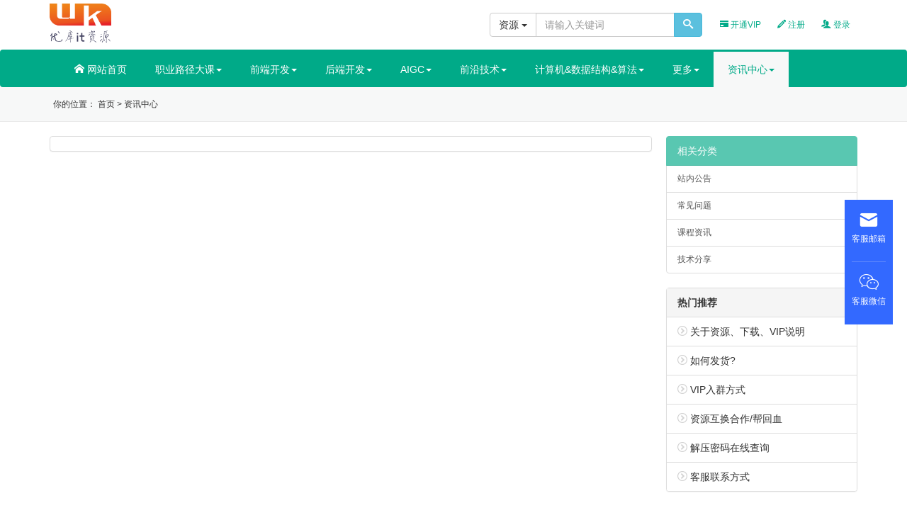

--- FILE ---
content_type: text/html; charset=UTF-8
request_url: https://www.ukoou.com/article_category/5
body_size: 4510
content:
<!DOCTYPE html>
<html>
<head>
    <meta charset="UTF-8">
    <meta http-equiv="X-UA-Compatible" content="IE=edge,chrome=1">
    <meta name="renderer" content="webkit">
    <meta name="viewport" content="width=device-width, initial-scale=1">
    <title>技术分享 - 优库IT资源网</title>
    <meta name="keywords" content="优库,优库网,优库IT教程,优库IT视频,优库IT源码,优库IT资源,优秀资源库"/>
    <meta name="description" content="优库资源网是提供IT技能学习视频和IT资源的平台。优库提供了丰富的php开发、web前端开发、移动端开发、android开发以及html5等教程资源。"/>
    <meta name="csrf-token" content="FtLuk6GPcEaZtn38kBwaHyx4D0j9098Y2HjTOQLe">
    <link rel="shortcut icon" href="https://cdn.ukoou.com/storage/uploads/202004/9ab194af260593e10bbd9e2484ef46b4.ico" type="image/x-icon">

    <script>
        window.Language = 'zh-CN';
        // topupOrderUrl = "https://www.ukoou.com/topup_order/create", accountApiUrl = "https://www.ukoou.com/account/me", userApiUrl = "https://www.ukoou.com/fapi/user/me";
        var webdir = '/' , weburl = 'https://www.ukoou.com', webdomain = 'https://www.ukoou.com', memurl = '/user',
          topupOrderUrl = "/topup_order/create", accountApiUrl = "/account/me", userApiUrl = "/fapi/user/me";
        var currentUser = {'username': '', 'email': '', 'group_id': 0}
              </script>
    <link href="/css/bootstrap.min.css" rel="stylesheet">
    <link rel="stylesheet" href="/static/default/css/me.css?v1.3" />
    <link rel="stylesheet" href="/static/icomoon/style.css" />
    <script src="/js/jquery.min.js"></script>
    <!--[if lt IE 9]>
    <script src="/static/default/js/html5.js"></script>
    <script src="/static/default/js/respond.min.js"></script>
    <![endif]-->

    </head>
<body class="">

    <div id="header" class="">
<div class="container bg-white">
    <div class="row">
        <div class="col-sm-4 hidden-xs" style="margin: 5px 0;">
            <a class="nopadding" href="/">
                <img src="/static/default/img/logo.png" height="58" alt="优库IT资源"/>
            </a>
        </div>

        <div class="col-xs-12 col-sm-8 text-right" id="memnav">
            <div class="navbar-right" style="height: 34px; line-height: 34px; margin: 8px 0;">

                                    <a href="https://www.ukoou.com/vip" class="vip" rel="nofollow noopener noreferrer"><span class="glyphicon glyphicon-credit-card"></span> 开通VIP</a>
                
                                    <a href="https://www.ukoou.com/register" rel="nofollow"><span class="icon-pencil"></span> 注册</a>
                    <a href="/login" rel="nofollow"><span class="icon-users"></span> 登录</a>
                            </div>
            <form role="search" class="navbar-form navbar-right search hidden-xs" method="GET" action="/search" id="search_form">
                <div class="input-group" id="search_input">
                    <div class="input-group-btn" id="search_input_select">
                        <button type="button" class="btn btn-default dropdown-toggle" data-toggle="dropdown" aria-haspopup="true" aria-expanded="false"><span id="select_cid">资源</span> <span class="caret"></span></button>
                        <ul class="dropdown-menu" id="search_cids">
                            <li><a href="#" mid="1" class="active">资源</a></li>
                            <li><a href="#" mid="2" class="">文章</a></li>
                            <li>
                            </li>
                        </ul>
                    </div>
                    <input class="form-control" id="search_keyword" type="text" name="q" value="" autocomplete="off" placeholder="请输入关键词" />
                    <input type="hidden" name="type" value="1" id="search_mid" />
                    <span class="input-group-btn"><button class="btn btn-info" type="submit" id="search_submit"><i class="icon-search"></i></button></span>
                </div>
            </form>

        </div>

    </div>
</div>

<nav class="navbar mr0 mb0 bg-header" id="navbar">
    <div class="container">
        <div class="navbar-header visible-xs">
            <button type="button" class="navbar-toggle collapsed" data-toggle="collapse" data-target="#topnav" aria-expanded="false"><span class="sr-only">Toggle navigation</span> <span class="icon-circle-down"></span></button>
            <form role="search" class="navbar-right search" method="GET" action="/search" id="search_form"  style="float: right; width: 60%; padding:8px 8px;">
                <div class="input-group" id="search_input">
                    <input class="form-control" id="search_keyword" type="text" name="q" value="" autocomplete="off" placeholder="请输入关键词" />
                    <input type="hidden" name="type" value="1" id="search_mid" />
                    <span class="input-group-btn"><button class="btn btn-info" type="submit" id="search_submit"><i class="icon-search"></i></button></span>
                </div>
            </form>

            <a class="navbar-brand nopadding" href="/"><img src="/static/default/img/logo.png" height="54" alt="优库IT资源"/></a>
        </div>
        <div class="collapse navbar-collapse" id="topnav">
            <ul class="nav navbar-nav" id="navbar-nav">
                <li class=""><a href="/"><span class="icon-home"></span> 网站首页</a></li>
                                                <li class="dropdown  ">
                    <a data-target="#" href="https://www.ukoou.com/category/121/zhi-ye-lu-jing-da-ke" class="dropdown-toggle" data-toggle="dropdown" role="button" aria-haspopup="true" aria-expanded="false">职业路径大课<span class="caret"></span></a>
                                        <ul class="dropdown-menu">
                                                <li><a href="https://www.ukoou.com/category/117/jiu-ye-ban" target="_self">就业班</a><li>
                                                <li><a href="https://www.ukoou.com/category/122/zhi-ye-jin-jie" target="_self">职业进阶</a><li>
                                            </ul>
                                    </li>
                                <li class="dropdown  ">
                    <a data-target="#" href="https://www.ukoou.com/category/44/qian-duan-kai-fa" class="dropdown-toggle" data-toggle="dropdown" role="button" aria-haspopup="true" aria-expanded="false">前端开发<span class="caret"></span></a>
                                        <ul class="dropdown-menu">
                                                <li><a href="https://www.ukoou.com/category/45/angular" target="_self">Angular</a><li>
                                                <li><a href="https://www.ukoou.com/category/46/htmlcss" target="_self">HTMLCSS</a><li>
                                                <li><a href="https://www.ukoou.com/category/47/javascript" target="_self">JavaScript</a><li>
                                                <li><a href="https://www.ukoou.com/category/48/jquery" target="_self">jQuery</a><li>
                                                <li><a href="https://www.ukoou.com/category/49/node-js" target="_self">Node.js</a><li>
                                                <li><a href="https://www.ukoou.com/category/50/react-js" target="_self">React.JS</a><li>
                                                <li><a href="https://www.ukoou.com/category/51/vue-js" target="_self">Vue.js</a><li>
                                                <li><a href="https://www.ukoou.com/category/52/webapp" target="_self">WebApp</a><li>
                                                <li><a href="https://www.ukoou.com/category/132/uniapp" target="_self">Uniapp</a><li>
                                                <li><a href="https://www.ukoou.com/category/53/qian-duan-gong-ju" target="_self">前端工具</a><li>
                                                <li><a href="https://www.ukoou.com/category/54/xiao-cheng-xu" target="_self">小程序</a><li>
                                            </ul>
                                    </li>
                                <li class="dropdown  ">
                    <a data-target="#" href="https://www.ukoou.com/category/55/hou-duan-kai-fa" class="dropdown-toggle" data-toggle="dropdown" role="button" aria-haspopup="true" aria-expanded="false">后端开发<span class="caret"></span></a>
                                        <ul class="dropdown-menu">
                                                <li><a href="https://www.ukoou.com/category/62/java" target="_self">Java</a><li>
                                                <li><a href="https://www.ukoou.com/category/60/go" target="_self">Go</a><li>
                                                <li><a href="https://www.ukoou.com/category/64/python" target="_self">Python</a><li>
                                                <li><a href="https://www.ukoou.com/category/63/php" target="_self">PHP</a><li>
                                                <li><a href="https://www.ukoou.com/category/57/c" target="_self">C++</a><li>
                                                <li><a href="https://www.ukoou.com/category/127/net" target="_self">.net</a><li>
                                            </ul>
                                    </li>
                                <li class="dropdown  ">
                    <a data-target="#" href="https://www.ukoou.com/category/135/aigc" class="dropdown-toggle" data-toggle="dropdown" role="button" aria-haspopup="true" aria-expanded="false">AIGC<span class="caret"></span></a>
                                    </li>
                                <li class="dropdown  ">
                    <a data-target="#" href="https://www.ukoou.com/category/87/qianyan" class="dropdown-toggle" data-toggle="dropdown" role="button" aria-haspopup="true" aria-expanded="false">前沿技术<span class="caret"></span></a>
                                        <ul class="dropdown-menu">
                                                <li><a href="https://www.ukoou.com/category/134/AI" target="_self">人工智能</a><li>
                                                <li><a href="https://www.ukoou.com/category/95/da-shu-ju" target="_self">大数据</a><li>
                                                <li><a href="https://www.ukoou.com/category/83/shu-ju-fen-xi" target="_self">数据分析</a><li>
                                                <li><a href="https://www.ukoou.com/category/133/cloud" target="_self">云原生</a><li>
                                                <li><a href="https://www.ukoou.com/category/82/wei-fu-wu" target="_self">微服务</a><li>
                                            </ul>
                                    </li>
                                <li class="dropdown  ">
                    <a data-target="#" href="https://www.ukoou.com/category/76/ji-suan-ji-shu-ju-jie-gou-suan-fa" class="dropdown-toggle" data-toggle="dropdown" role="button" aria-haspopup="true" aria-expanded="false">计算机&amp;数据结构&amp;算法<span class="caret"></span></a>
                                        <ul class="dropdown-menu">
                                                <li><a href="https://www.ukoou.com/category/77/shu-xue" target="_self">数学</a><li>
                                                <li><a href="https://www.ukoou.com/category/78/suan-fa-yu-shu-ju-jie-gou" target="_self">算法与数据结构</a><li>
                                                <li><a href="https://www.ukoou.com/category/79/ji-suan-ji-wang-luo" target="_self">计算机网络</a><li>
                                            </ul>
                                    </li>
                                <li class="dropdown  ">
                    <a data-target="#" href="https://www.ukoou.com/category/119/geng-duo" class="dropdown-toggle" data-toggle="dropdown" role="button" aria-haspopup="true" aria-expanded="false">更多<span class="caret"></span></a>
                                        <ul class="dropdown-menu">
                                                <li><a href="https://www.ukoou.com/category/137/examination" target="_self">软考/认证</a><li>
                                                <li><a href="https://www.ukoou.com/category/71/yi-dong-kai-fa" target="_self">移动开发</a><li>
                                                <li><a href="https://www.ukoou.com/category/97/yun-wei-ce-shi" target="_self">运维&amp;测试</a><li>
                                                <li><a href="https://www.ukoou.com/category/118/shu-ju-ku" target="_self">数据库</a><li>
                                                <li><a href="https://www.ukoou.com/category/129/an-quan" target="_self">系统安全</a><li>
                                                <li><a href="https://www.ukoou.com/category/128/chan-pin-yun-ying" target="_self">产品&amp;运营</a><li>
                                                <li><a href="https://www.ukoou.com/category/130/zhang-hao-gong-xiang" target="_self">账号共享</a><li>
                                                <li><a href="https://www.ukoou.com/category/123/lao-yi-jie-he" target="_self">劳逸结合</a><li>
                                            </ul>
                                    </li>
                                
                                                    <li class="dropdown  active  ">
                        <a data-target="#" href="https://www.ukoou.com/article_category/1" class="dropdown-toggle" data-toggle="dropdown" role="button" aria-haspopup="true" aria-expanded="false">资讯中心<span class="caret"></span></a>
                                                    <ul class="dropdown-menu">
                                                                    <li><a href="https://www.ukoou.com/article_category/4" target="_self">课程资讯</a><li>
                                                                    <li><a href="https://www.ukoou.com/article_category/5" target="_self">技术分享</a><li>
                                                                    <li><a href="https://www.ukoou.com/article_category/2" target="_self">站内公告</a><li>
                                                                    <li><a href="https://www.ukoou.com/article_category/3" target="_self">常见问题</a><li>
                                                            </ul>
                                            </li>
                                            </ul>
        </div>
    </div>
</nav>
</div>

    <div class="header-line">
        <div class="container">
            <div class="row">
                <div class="col-md-8">
                <ul class="list-inline" id="top_notice">
                    <li>你的位置：
                        
                                                             <a href="https://www.ukoou.com">首页</a>
                            
                        
                                                            &gt; <a href="https://www.ukoou.com/article_category/1">资讯中心</a>
                            
                                            </li>
                </ul>
                </div>
                <div class="col-md-4"></div>
            </div>
        </div>
    </div>


<div class="container mt20">
    <div class="row clearfix ">

        <div class="col-sm-9">
            <div class="panel panel-default">
                <div class="panel-body">
                    <div class="article-list">
                                            </div>
                </div>
            </div>
            <div class="clearfix"></div>
            <nav class="text-center">
                
            </nav>
        </div>

        <div class="col-sm-3">
            <div class="list-group">
                <a class="list-group-item active disabled " href="javascript:;">相关分类</a>
                                    <a class="list-group-item small " href="https://www.ukoou.com/article_category/2">站内公告</a>
                                    <a class="list-group-item small " href="https://www.ukoou.com/article_category/3">常见问题</a>
                                    <a class="list-group-item small " href="https://www.ukoou.com/article_category/4">课程资讯</a>
                                    <a class="list-group-item small " href="https://www.ukoou.com/article_category/5">技术分享</a>
                            </div>
            <div class="panel panel-default">
                <div class="panel-heading">热门推荐</div>
                <ul class="list-group">
                                            <li class="list-group-item"><span class="icon-circle-right text-gray"></span>
                            <a href="https://www.ukoou.com/article/24/guan-yu-zi-yuan-xia-zai-vip-shuo-ming" >关于资源、下载、VIP说明</a>
                        </li>
                                            <li class="list-group-item"><span class="icon-circle-right text-gray"></span>
                            <a href="https://www.ukoou.com/article/25/ru-he-fa-huo" >如何发货?</a>
                        </li>
                                            <li class="list-group-item"><span class="icon-circle-right text-gray"></span>
                            <a href="https://www.ukoou.com/article/26/vip-ru-qun-fang-shi" >VIP入群方式</a>
                        </li>
                                            <li class="list-group-item"><span class="icon-circle-right text-gray"></span>
                            <a href="https://www.ukoou.com/article/63/zyhhhz" >资源互换合作/帮回血</a>
                        </li>
                                            <li class="list-group-item"><span class="icon-circle-right text-gray"></span>
                            <a href="https://www.ukoou.com/article/27/shi-pin-guan-kan-shuo-ming" >解压密码在线查询</a>
                        </li>
                                            <li class="list-group-item"><span class="icon-circle-right text-gray"></span>
                            <a href="https://www.ukoou.com/article/62/concat-kf" >客服联系方式</a>
                        </li>
                                    </ul>
            </div>
        </div>
    </div>
</div>

    <div class="all bg-footer pad20 mt20" id="footer">
    <div class="container">
        <div class="row">
            <div class="col-md-12 text-center">
                <p>优库IT资源网提供各类web前端开发，后端开发，移动端开发的相关学习视频，以及运维、测试、数据库等入门教程，各类IT学习资源丰富供大家学习。</p>
            </div>
            <div class="col-md-12 text-center">
                <p>
                    <a href="/sitemap.xml" target="_self" style="color: #666;">网站地图</a>
                </p>
            </div>
        </div>
        <div class="row">
            <div class="col-md-12 text-center">
                <p>
                    Copyright &copy; 2019
                </p>
            </div>
        </div>
    </div>
</div>



    <!-- Scripts -->
    

    <script src="/js/bootstrap.min.js"></script>
    <script src="/static/js/layer/layer.js"></script>
    <script src="/static/js/common.js?t=696be5dc10130"></script>

    
            <link rel="stylesheet" href="/plugins/floating/kefu.css?t=696be5dc1016b">
<style>
</style>
<div class="yzf-right-nav">
    <a class="nav-item" id="concat-us" style="display:none;" href="javascript:;" onclick="$crisp.push(['do', 'chat:open'])">
        <i class="iconfont icon-kefu"></i>
        <p class="nav-txt">在线客服</p>
    </a>
    <a class="nav-item" id="concat-qq" style="display:none;" href="https://www.ukoou.com/article/62">
        <i class="iconfont icon-qq"></i>
        <p class="nav-txt">客服QQ</p>
    </a>
    <a class="nav-item" id="concat-youxiang" style="display:block;" href="https://www.ukoou.com/article/62">
        <i class="iconfont icon-youxiang"></i>
        <p class="nav-txt">客服邮箱</p>
    </a>
    <div class="nav-item" id="focus-on-wechat" style="display:block;">
        <i class="iconfont icon-weixin"></i>
        <p class="nav-txt">客服微信</p>
        <div class="wx-code">
            <img src="https://cdn.ukoou.com/storage/uploads/uk-wxkf.png" class="wx-code-img">
            <p class="wx-code-txt">客服微信</p>
        </div>
    </div>
</div>

<script type="text/javascript">
  window.$crisp=[];
  window.CRISP_WEBSITE_ID="2a953bd0-2f87-4abb-8ac6-08041438e393";
  (function(){
    d=document;
    s=d.createElement("script");
    s.src="https://client.crisp.chat/l.js";
    s.async=1;
    d.getElementsByTagName("head")[0].appendChild(s);

    if(currentUser.username) {
      var nickname = currentUser.username+'-'+currentUser.group_id+'-'+currentUser.trusty_level
      $crisp.push(["set", "user:nickname", [nickname]])
      $crisp.push(["set", "user:email", [currentUser.email]])
    }
  })();
</script>
        <script>
          var _hmt = _hmt || [];
          (function() {
            var hm = document.createElement("script");
            hm.src = "https://hm.baidu.com/hm.js?9bc7792158ecbd5c1a1649f15600b9b3";
            hm.src = "https://hm.baidu.com/hm.js?9bc7792158ecbd5c1a1649f15600b9b3";
            var s = document.getElementsByTagName("script")[0];
            s.parentNode.insertBefore(hm, s);
          })();
        </script>

	<script charset="UTF-8" id="LA_COLLECT" src="//sdk.51.la/js-sdk-pro.min.js"></script>
	<script>LA.init({id: "JJUR4ZPvESURTYKy",ck: "JJUR4ZPvESURTYKy"})</script>
    </body>
</html>


--- FILE ---
content_type: text/css
request_url: https://www.ukoou.com/static/default/css/me.css?v1.3
body_size: 4099
content:
body{font-size:14px;font-family:"microsoft yahei","Helvetica Neue","Open Sans",Helvetica,Arial,sans-serif;}
a{color: #333;}
a:hover{text-decoration: none;color:#009aff}
a:focus {outline:none;-moz-outline:none;}
a:link, a:visited, a:active{text-decoration: none;}

.header-line {background:#F7F8F8;border-bottom:1px #eaeaea solid;}
.all {width: 100% !important;}
.bg-header{background:#00aa88}
.bg-footer{background:#222324}
.bg-white{background:#fff}
.mt10{margin-top:10px;}
.mt20{margin-top:20px;}
.pad0{padding-left:0;padding-right:0}
.pad20{padding:20px;}
.pad15{padding-bottom:15px;padding-top:15px;}

.nopadding{padding:0}
.text-gray{color:#d2d2d2}
.text-red{color:red}
.bg-red{background:red;color:#fff;}
.text-ddd{color:#ddd}
.f48{font-size:48px;}
.f24{font-size:24px;}
.f16{font-size:16px;line-height:1;}
.f15{font-size:15px;line-height:1;}
.f18{font-size:18px;}
.f20{font-size:20px;}
.wh48{width:48px;height:48px;}
.mb0{margin-bottom:0px;}

.smgray{color:#999;font-size:12px;}
.w250{width:230px;}
.new{background:url(../img/new01.png) no-repeat;}
.pa_pic{position: relative;}
.po_pic{position: absolute;left:0;top:0;}
.tuan_pic{background:url(../img/tejia2.png) no-repeat;width:76px;height:76px;}
.myshadow {
    background-color: #ffffff;
    border-radius: 5px;
    box-shadow:-moz-box-shadow:3px 3px 5px rgba(14,151,230, 0.3); -webkit-box-shadow:3px 3px 5px rgba(14,151,230, 0.3); box-shadow:3px 3px 5px rgba(14,151,230, 0.3);
}
blockquote.bg-tit {border-color:#00aa88;color:#00aa88;padding: 10px;font-size:1.4em}

h1.title{font-size: 2em;}

/* 重置bootstrap样式 */
.row {margin-left: -10px;margin-right: -10px;}
.col-lg-1, .col-lg-10, .col-lg-11, .col-lg-12, .col-lg-2, .col-lg-3, .col-lg-4, .col-lg-5, .col-lg-6, .col-lg-7, .col-lg-8, .col-lg-9, .col-md-1, .col-md-10, .col-md-11, .col-md-12, .col-md-2, .col-md-3, .col-md-4, .col-md-5, .col-md-6, .col-md-7, .col-md-8, .col-md-9, .col-sm-1, .col-sm-10, .col-sm-11, .col-sm-12, .col-sm-2, .col-sm-3, .col-sm-4, .col-sm-5, .col-sm-6, .col-sm-7, .col-sm-8, .col-sm-9, .col-xs-1, .col-xs-10, .col-xs-11, .col-xs-12, .col-xs-2, .col-xs-3, .col-xs-4, .col-xs-5, .col-xs-6, .col-xs-7, .col-xs-8, .col-xs-9{padding-left:10px;padding-right:10px;}
.panel-body,.panel-footer{padding:10px;overflow:hidden;}
.label{font-weight:normal;letter-spacing:1px;}

.panel{/* -moz-border-radius:0px; -webkit-border-radius:0px; border-radius:0px; */}
.panel-heading{font-weight:bold;-moz-border-radius:0px; -webkit-border-radius:0px; border-radius:0px;}
.panel-footer p{font-size:12px;}
.panel-footer h4.title{font-size:16px;height:50px;line-height:25px;overflow:Hidden;}
#best h4.title{font-size:14px;height:25px;line-height:25px;overflow:Hidden;}
#recommend h4.title{font-size:14px;height:25px;line-height:25px;overflow:Hidden;}
#notice h4.title{font-size:14px;height:25px;line-height:25px;overflow:Hidden;}
#faq h4.title{font-size:14px;height:25px;line-height:25px;overflow:Hidden;}
.s1 {font-family: "Proxima Nova Thin",sans-serif;font-size:28px;line-height: 1;color:#808000}
.s2 {font-size:11px;line-height:1;text-transform:uppercase;/* color:#ccc; */color: #fd8a23;display:inline-block;}
.s3 {font-family: "Proxima Nova Thin",sans-serif;font-size:16px;line-height: 1;color:#808000}
.ss {font-family: "Proxima Nova Thin",sans-serif;line-height: 1;color:#808000}


.panel-noborder{border:0px none;}
.panel-noborder .panel-heading{background-color:transparent;padding-left:0}
.panel-noborder .panel-heading em{border-left:5px #00AA88 solid;margin-right:10px;}
.panel-noborder .panel-body{box-shadow:-moz-box-shadow:0 0 0; -webkit-box-shadow:0 0 0; box-shadow:0 0 0;padding-left:0;padding-right:0}
.panel-noborder .list-group-item{padding-left:0;padding-right:0}

.nav-tabs{border-bottom: 1px solid #00aa88;}
.nav-tabs > li.active > a, .nav-tabs > li.active > a:focus, .nav-tabs > li.active > a:hover{border-width: 5px 1px 1px;border-color: #00aa88 #00aa88 transparent;}
.tab-content > .tab-pane{/* border: 1px solid #bce8f1; */padding:15px 0;}
.tab-content > .tab-pane{/* border: 1px solid #bce8f1; */padding:15px 0;}
.hot .tab-content > .tab-pane{/* border: 1px solid #bce8f1; */padding:0;}

.pagination > li > a, .pagination > li > span{color:#666}
.pagination > .active > a, .pagination > .active > a:focus, .pagination > .active > a:hover, .pagination > .active > span, .pagination > .active > span:focus, .pagination > .active > span:hover{background-color: #00aa88;border-color: #00aa88;}

.nav .open > a, .nav .open > a:focus, .nav .open > a:hover {background-color: #00aa88;border-color: #337ab7;}
.navbar{border:0px none;}
.navbar-toggle{background-color:white;}

/*顶部.菜单*/
#topnav{border:0 none;}
#topnav .navbar-nav  li > a{padding-left:20px;padding-right:20px;display:block;color: #fff;}
#topnav .dropdown-menu  li > a{color: #00aa88;background:#fff;}
#navbar .navbar-right li > a{color: #00aa88;}

#topnav{border-top:3px #00aa88 solid;}
#topnav .navbar-nav > .active > a, #topnav .navbar-nav > .active > a:focus, #topnav .navbar-nav > .active > a:hover {background-color:#f7f8f8;color: #00aa88}
#topnav .navbar-nav > li > a:focus, #topnav .navbar-nav > li > a:hover {background-color: transparent;color: #333;}
#topnav .navbar-collapse{padding-left:0;border:0 none;}

#topnav .navbar-toggle{border-color:#fff;}

#memnav {margin:10px 0 10px;font-size:12px;}
#memnav a{color:#00aa88;padding:0 10px;}
#memnav a:hover{color:#333;}

#top_notice{line-height:48px;height:48px;overflow:hidden;margin:0;font-size:12px;}

#topnavwrap{line-height:48px;height:48px;overflow:hidden;margin:0}
#topnavwrap a {color: #fff;display: block;padding: 0 10px;}
#topnavwrap a:hover,#topnavwrap .active a{color: #fff;background-color: #00aa88;}

#index_toplist a{font-size:14px;line-height:20px;height:20px;overflow:hidden;display:block}

/*商品列表*/
.item_list{margin-bottom:5px}
.item_list .panel{overflow: hidden;}
.item_list .panel:hover {border-color: #00aa88;box-shadow: 0 0 4px 2px rgba(0, 0, 0, 0.15);}
.item_list .panel .pa_pic img {-webkit-transition: all 0.3s ease 0s;transition: all 0.3s ease 0s;width:100%;height: 100%;}
/* .item_list .panel .pa_pic img {-webkit-transition: all 0.3s ease 0s;transition: all 0.3s ease 0s;}*/
/* .item_list .panel:hover .pa_pic img {-webkit-transform: scale(1.2);-ms-transform: scale(1.2);transform: scale(1.2);} */
.item_list .panel:hover a {color:#009aff}

.big-tit {margin: 0 auto 30px;height: 34px;width:100%;border-bottom: 1px solid #00aa88;}
.big-tit h2 {margin: 0 auto;width:30%;min-width:200px;line-height: 60px;text-align: center;background: #ffffff;color: #666;font-size: 32px;font-weight: normal;}

.more {margin: 5px 0 30px;}
.more a {border: 1px solid #b4b4b4;border-radius: 25px;display: inline-block;margin: auto;padding: 10px 30px;color:#666}
.more a:hover {border-color:#15c288;text-decoration: none;color:#00aa88}

/*幻灯*/
.carousel-control.left,.carousel-control.right{background:transparent;}
.carousel-control{color:#00aa88}

.carousel-control .icon-circle-right, .carousel-control .icon-next { margin-right: -15px;}
.carousel-control .icon-circle-left, .carousel-control .icon-circle-right, .carousel-control .icon-next, .carousel-control .icon-prev {  font-size: 30px; height: 30px; margin-top: -15px; width: 30px;}
.carousel-control .icon-circle-right, .carousel-control .icon-next { margin-right: -10px; right: 50%;}
.carousel-control .icon-circle-left, .carousel-control .icon-circle-right, .carousel-control .icon-next, .carousel-control .icon-prev {  display: inline-block; margin-top: -10px; position: absolute; top: 50%; z-index: 5;}
.carousel-inner{text-align:center;}
.carousel-inner > .item > img{}

/*文章列表*/
.article-list .article-item{margin-bottom: 20px;padding-bottom: 20px;border-bottom: 1px solid #f5f5f5;}
.article-list .article-item .content{margin-top: 15px;color: #919191;}
.article-list .media{color: #919191;}
.article-list .media .media-body{padding-left: 10px;line-height: 25px;}
.article-list .media .thumb-img{width: 260px;-webkit-border-radius: 2px;-moz-border-radius: 2px;border-radius: 2px;}
.article-list .pager{margin: 40px 0 20px 0;}
.article-metas{overflow: hidden;}
.article-metas .date{height: 45px;width: 45px;text-align: center;color: #919191;background-color: #f5f5f5;border-radius: 50%;}
.article-metas .date .day{padding-top: 5px;font-size: 16px;line-height: 1.2;}
.article-metas .date .month{font-size: 12px;}
.article-metas .metas-body{padding-left: 60px;}
.article-metas .metas-body .title{margin: 0;line-height: 45px;height: 45px;overflow:hidden;color:#666;font-size:1.5em;}

.icon_all {color: #fff;display:inline-block;margin-right:1px;margin-top:5px;text-align: center;-moz-border-radius:50%;-khtml-border-radius:50%;-webkit-border-radius:50%;border-radius:50%;font-weight:normal;}
.icon_chou {background:#0F97E5;}
.icon_small {height:20px;line-height:20px;width: 20px;font-size:12px;}
.icon_big {height:40px;line-height:40px;width: 40px;font-size:24px;}

.list-group-item.active, .list-group-item.active:focus, .list-group-item.active:hover{background:#00AA88;border-color: #00AA88;}

#footer{color:#666;font-size:12px;}

p#back-to-top{position:fixed;display:none;bottom:100px;right:2%;}
p#back-to-top a{text-align:center;text-decoration:none;color:#d1d1d1;display:block;width:64px;-moz-transition:color 1s;-webkit-transition:color 1s;-o-transition:color 1s;}
p#back-to-top a:hover{color:#979797;}
p#back-to-top a span{background:transparent url(../img/scroll-top.png) no-repeat -52px 0;border-radius:6px;display:block;height:50px;width:50px;margin-bottom:5px;-moz-transition:background 1s;-webkit-transition:background 1s;-o-transition:background 1s;}
#back-to-top a:hover span{background:transparent url(../img/scroll-top.png) no-repeat ;}

#tag_top a{margin:5px 5px 0 0;padding:5px;white-space:nowrap}

#about .about_intro{overflow:hidden;}
#about img{max-width:100%;height:auto;display: block;}
#aobut_more{display:none;}

#about a.more{line-height: 35px;width: 100%;height: 35px;position: relative;display: block;}
#about a.more em{width: 100%;height: 20px;display: block;background: url(../../../static/default/img/more.png) center top no-repeat;position: absolute;top: 0px;left: 0px;}
#about a.more i{width: 100%;height: 20px;display: block;background: url(../../../static/default/img/more_up.png) center top no-repeat;position: absolute;top: 0px;left: 0px;}

a.disabled{cursor: not-allowed;filter: alpha(opacity=65);-webkit-box-shadow: none;box-shadow: none;opacity: .65;}

#price-note{color: #ccc;}

.img-box{
    height: 60%;
    position:relative;
    z-index:1;
}

.img-box img{
    position:absolute;
    top:0;
    bottom:0;
    left:0;
    right:0;
    width:100%;
    margin:auto;
    z-index: -1;
    *zoom:1;
}

.img-box:before {
    content: "";
    display: inline-block;
    padding-bottom: 60%;
    width: 0.1px; /*必须要有数值，否则无法把高度撑起来*/
    vertical-align: middle;
}

#home_order {
    overflow-y: hidden;
    max-height: 116px;
}

#home_order .list-group-item .list-group-item-text {
    overflow: hidden;
    white-space: nowrap;
    text-overflow:ellipsis;
}

#header {
    background: #fff;
}
.fix-header {
    position: fixed;
    top: 0;
    width: 100%;
    z-index: 900;
    box-shadow: 0 4px 8px 0 rgba(7, 17, 27, 0.1);
}

.nex_sideJmm {
    position: fixed;
    bottom: 0;
    width: 100%;
    left: 0;
    z-index: 211;
    -webkit-transition: all 0.3s linear;
    -moz-transition: all 0.3s linear;
    -o-transition: all 0.3s linear;
    -ms-transition: all 0.3s linear;
    transition: all 0.3s linear;
}

.nex_sideJmm .nex_sJmm-big-cont {
    height: 110px;
    width: 100%;
    background: url('/static/default/img/999.png') repeat;
}

.nex_fttools {
    width: 1180px;
    height: 140px;
    position: relative;
    margin: 0 auto;
}

.nex_pic_person {
    float: left;
    width: 142px;
    height: 161px;
    margin: -60px 12px 0 126px;
    background: url('/static/default/img/nex_person.png') no-repeat;
}

.nex_pic_text {
    float: left;
    width: 297px;
    height: 72px;
    margin: 16px 28px 0 0;
    background: url('/static/default/img/nex_txt_bg.png') no-repeat;
}

.nex_ld_area {
    float: left;
    margin-top: 12px;
    overflow: hidden;
}

.nex_ld_area h5 {
    font-size: 14px;
    color: #fff;
    font-weight: 500;
    margin-bottom: 4px;
}

.nex_ld_area h4 a {
    display: inline-block;
    float: left;
    width: 100px;
    height: 25px;
    line-height: 25px;
    font-size: 14px;
    color: #fff;
    text-align: center;
    border: solid 1px #fff;
    font-weight: 500;
    cursor: pointer;
    background-color: rgba(0,0,0,0);
    margin-right: 10px;
}

.nex_ld_area p {
    font-size: 14px;
    color: #fff;
}

.nex_sideJmm .nex_sJmm-btn-box {
    display: block;
    width: 40px;
    height: 40px;
    position: absolute;
    top: 15px;
    right: 280px;
    background: url('/static/default/img/close.png') no-repeat;
    cursor: pointer;
    opacity: 1;
    transition: all .2s;
    cursor: pointer;
    -webkit-transition: all 0.3s linear;
    -moz-transition: all 0.3s linear;
    -o-transition: all 0.3s linear;
    -ms-transition: all 0.3s linear;
    transition: all 0.3s linear;
}

.nex_sideJmmClose {
    transition: all 0.5s 0.5s;
    position: fixed;
    left: 0px;
    bottom: 60px;
    width: 150px;
    height: 86px;
    min-width: 0;
}

.nex_sideJmmClose .nex_sJmm-big-cont {
    display: none;
}

.nex_sideJmmClose .nex_sJmm-btn-box {
    position: absolute;
    left: 0;
    bottom: 40px;
    cursor: pointer;
    opacity: 1;
    cursor: pointer;
    width: 150px;
    height: 86px;
    background: url('/static/default/img/hiddenicon.png') no-repeat center 0;
    transition: all .5s;
}

.search-results .result .desc em {
    color: #F86334;
}

.search-results .result em {
    color: #EB5424;
    font-style: normal;
}
.search-results em {
    color: #e07b7a;
}

/*资源类型判断图标*/
.buy-way0,.buy-way1, .buy-way2, .buy-way3, .buy-way4, .vvip0,.vvip10,.vvip30,.vvip70,.vvip75,.vvip80,.vwip0,.vwip10,.vwip30,.vwip70,.vwip75,.vwip80,.vvip302,.vvip702,.vvip752,.vvip802,.vwip302,.vwip702,.vwip752,.vwip802 {
    display: inline-block;
    background-image: url('../../../static/default/img/vip.png');
    background-size: auto 40px;
    vertical-align: middle;
    height: 40px;
    width: 40px
}

.buy-way0,.buy-way1, .buy-way2, .buy-way3, .buy-way4, .vvip0,.vvip10,.vvip30, .vvip70, .vvip75, .vvip80, .vvip302, .vvip702, .vvip752, .vvip802 {
    position: absolute;
    top: 0;
    left: 0;
    z-index: 10;
}


.vvip0,.vwip0 {
    background-position: 0 0
}

.buy-way1, .buy-way4, .vvip70,.vwip70 {
    background-position: -80px 0
}

.buy-way0,.buy-way3, .vvip30,.vwip30 {
    background-position: -40px 0
}

.vvip302,.vvip702,.vvip752,.vvip802 {
    background-position: -200px 0
}

.buy-way2, .vvip75 {
    background-position: -160px 0
}

.vvip80,.vwip75,.vwip80 {
    background-position: -120px 0
}

.vwip0,.vwip10,.vwip30,.vwip70,.vwip75,.vwip80,.vwip302 {
    position: absolute;

    z-index: 10;
    border-radius: 5px 0 0 0
}

.vvip10,.vwip10 {
    background-position: 0 0
}
/*资源类型判断图标*/

#artbody a {color: #009aff;}

#artbody .h2, #artbody h2 {
    padding-bottom: 12px;
    font-size: 20px;
    border-bottom: 4px solid #f0f4f5;
    font-weight: 700;
}

#artbody .h3, #artbody h3 {
    padding-left: 10px;
    font-size: 18px;
    line-height: 1.2;
    border-left: 4px solid #0f81fb;
    font-weight: 700;
}

#artbody p {
    margin-bottom: 20px;
    line-height: 1.8;
    word-wrap: break-word;
}

#artbody img:hover {
    box-shadow: 3px 3px 10px #000;
}

.panel-success>.panel-heading {
    color: #fff;
    background-color: #00aa88;
    border-color: #00aa88;
}

#artbody img{max-width:100%}

@media(min-width:1440px) {
	.container {width: 1440px;}
}


.sidebar li {
overflow: hidden;
text-overflow: ellipsis;
white-space: nowrap;
}




--- FILE ---
content_type: text/css
request_url: https://www.ukoou.com/plugins/floating/kefu.css?t=696be5dc1016b
body_size: 2922
content:
@charset "utf-8";

@font-face {font-family: "iconfont";
    src: url('ico/iconfont.eot?t=14868737169a0'); /* IE9 */
    src: url('ico/iconfont.eot?t=14868737169a0#iefix') format('embedded-opentype'), /* IE6-IE8 */
    url('[data-uri]') format('woff2'),
    url('ico/iconfont.woff?t=14868737169a0') format('woff'),
    url('ico/iconfont.ttf?t=14868737169a0') format('truetype'), /* chrome, firefox, opera, Safari, Android, iOS 4.2+ */
    url('ico/iconfont.svg?t=14868737169a0#iconfont') format('svg'); /* iOS 4.1- */
}

.iconfont {
    font-family: "iconfont" !important;
    font-size: 16px;
    font-style: normal;
    -webkit-font-smoothing: antialiased;
    -moz-osx-font-smoothing: grayscale;
}

.icon-kefu:before {
    content: "\e635";
}

.icon-qq:before {
    content: "\ebb4";
}

.icon-htmal5icon31:before {
    content: "\e643";
}

.icon-kefu1:before {
    content: "\e603";
}

.icon-weixin:before {
    content: "\e628";
}

.icon-icon2:before {
    content: "\e679";
}

.icon-youxiang:before {
    content: "\e667";
}

.yzf-right-nav .nav-item:after {
    content: "";
    display: block;
    width: 48px;
    height: 1px;
    background: #638bfc;
    margin: 0 auto;
    position: absolute;
    bottom: 0;
}

.yzf-right-nav .nav-item:last-child:after {
    content: "";
    display: none;
    width: 48px;
    height: 1px;
    background: #638bfc;
    margin: 0 auto;
    position: absolute;
    bottom: 0;
}

.yzf-right-nav {
    position: fixed;
    right: 20px;
    top: calc(50vh - 78px);
    z-index: 999;
}

@media (max-width: 767px) {
    .yzf-right-nav {
        -webkit-transform: scale(.7);
        transform: scale(.7);
        -webkit-transform-origin: center right;
        transform-origin: center right;
        right: 5px;
        top: auto;
        bottom: 40px;
    }
}

.yzf-right-nav .nav-item {
    position: relative;
    padding: 15px 10px;
    background: #3369ff;
    cursor: pointer;
}

.yzf-right-nav .nav-item:hover {
    background: #265cf0;
}

.yzf-right-nav .nav-item {
    position: relative;
    padding: 15px 10px;
    background: #3369ff;
    cursor: pointer;
}

.yzf-right-nav .nav-item .iconfont {
    display: block;
    width: 28px;
    height: 28px;
    font-size: 28px;
    color: #fff;
    margin: 0 10px;
}

.yzf-right-nav .nav-item .nav-txt {
    margin-top: 4px;
    font-size: 12px;
    line-height: 16px;
    color: #fff;
}

.yzf-right-nav .wx-code {
    opacity: 0;
    visibility: hidden;
    transition: all .4s;
    position: absolute;
    bottom: 0;
    left: -150px;
    padding: 10px;
    background: #fff;
    box-shadow: 0 2px 8px 0 rgba(0,0,0,.14);
    cursor: default;
}

.yzf-right-nav .nav-item:hover .wx-code {
    opacity: 1;
    visibility: visible;
}

.yzf-right-nav .wx-code .wx-code-img {
    display: block;
    width: 120px;
    height: 120px;
}

.yzf-right-nav .wx-code .wx-code-txt {
    margin-top: 10px;
    font-size: 14px;
    line-height: 20px;
    color: #333;
    text-align: center;
}



--- FILE ---
content_type: application/javascript
request_url: https://www.ukoou.com/static/js/common.js?t=696be5dc10130
body_size: 5352
content:
(function(a, b) {
    $window = a(b),
        a.fn.lazyload = function(c) {
            function f() {
                var b = 0;
                d.each(function() {
                    var c = a(this);
                    if (e.skip_invisible && !c.is(":visible")) return;
                    if (!a.abovethetop(this, e) && !a.leftofbegin(this, e)) if (!a.belowthefold(this, e) && !a.rightoffold(this, e)) c.trigger("appear");
                    else if (++b > e.failure_limit) return ! 1
                })
            }
            var d = this,
                e = {
                    threshold: 0,
                    failure_limit: 0,
                    event: "scroll",
                    effect: "show",
                    container: b,
                    data_attribute: "original",
                    skip_invisible: !0,
                    appear: null,
                    load: null
                };
            return c && (undefined !== c.failurelimit && (c.failure_limit = c.failurelimit, delete c.failurelimit), undefined !== c.effectspeed && (c.effect_speed = c.effectspeed, delete c.effectspeed), a.extend(e, c)),
                $container = e.container === undefined || e.container === b ? $window: a(e.container),
            0 === e.event.indexOf("scroll") && $container.bind(e.event,
                function(a) {
                    return f()
                }),
                this.each(function() {
                    var b = this,
                        c = a(b);
                    b.loaded = !1,
                        c.one("appear",
                            function() {
                                if (!this.loaded) {
                                    if (e.appear) {
                                        var f = d.length;
                                        e.appear.call(b, f, e)
                                    }
                                    a("<img />").bind("load",
                                        function() {
                                            c.hide().attr("src", c.data(e.data_attribute))[e.effect](e.effect_speed),
                                                b.loaded = !0;
                                            var f = a.grep(d,
                                                function(a) {
                                                    return ! a.loaded
                                                });
                                            d = a(f);
                                            if (e.load) {
                                                var g = d.length;
                                                e.load.call(b, g, e)
                                            }
                                        }).attr("src", c.data(e.data_attribute))
                                }
                            }),
                    0 !== e.event.indexOf("scroll") && c.bind(e.event,
                        function(a) {
                            b.loaded || c.trigger("appear")
                        })
                }),
                $window.bind("resize",
                    function(a) {
                        f()
                    }),
                f(),
                this
        },
        a.belowthefold = function(c, d) {
            var e;
            return d.container === undefined || d.container === b ? e = $window.height() + $window.scrollTop() : e = $container.offset().top + $container.height(),
            e <= a(c).offset().top - d.threshold
        },
        a.rightoffold = function(c, d) {
            var e;
            return d.container === undefined || d.container === b ? e = $window.width() + $window.scrollLeft() : e = $container.offset().left + $container.width(),
            e <= a(c).offset().left - d.threshold
        },
        a.abovethetop = function(c, d) {
            var e;
            return d.container === undefined || d.container === b ? e = $window.scrollTop() : e = $container.offset().top,
            e >= a(c).offset().top + d.threshold + a(c).height()
        },
        a.leftofbegin = function(c, d) {
            var e;
            return d.container === undefined || d.container === b ? e = $window.scrollLeft() : e = $container.offset().left,
            e >= a(c).offset().left + d.threshold + a(c).width()
        },
        a.inviewport = function(b, c) {
            return ! a.rightofscreen(b, c) && !a.leftofscreen(b, c) && !a.belowthefold(b, c) && !a.abovethetop(b, c)
        },
        a.extend(a.expr[":"], {
            "below-the-fold": function(c) {
                return a.belowthefold(c, {
                    threshold: 0,
                    container: b
                })
            },
            "above-the-top": function(c) {
                return ! a.belowthefold(c, {
                    threshold: 0,
                    container: b
                })
            },
            "right-of-screen": function(c) {
                return a.rightoffold(c, {
                    threshold: 0,
                    container: b
                })
            },
            "left-of-screen": function(c) {
                return ! a.rightoffold(c, {
                    threshold: 0,
                    container: b
                })
            },
            "in-viewport": function(c) {
                return ! a.inviewport(c, {
                    threshold: 0,
                    container: b
                })
            },
            "above-the-fold": function(c) {
                return ! a.belowthefold(c, {
                    threshold: 0,
                    container: b
                })
            },
            "right-of-fold": function(c) {
                return a.rightoffold(c, {
                    threshold: 0,
                    container: b
                })
            },
            "left-of-fold": function(c) {
                return ! a.rightoffold(c, {
                    threshold: 0,
                    container: b
                })
            }
        })
})(jQuery, window);
function getBrowser() {
    var browser = {
            msie: false,
            firefox: false,
            opera: false,
            safari: false,
            chrome: false,
            netscape: false,
            appname: '未知',
            version: ''
        },
        userAgent = window.navigator.userAgent.toLowerCase();
    if (/(msie|firefox|opera|chrome|netscape)\D+(\d[\d.]*)/.test(userAgent)) {
        browser[RegExp.$1] = true;
        browser.appname = RegExp.$1;
        browser.version = RegExp.$2;
    } else if (/version\D+(\d[\d.]*).*safari/.test(userAgent)) {
        browser.safari = true;
        browser.appname = 'safari';
        browser.version = RegExp.$2;
    }
    return browser;
}
window.ppAjax = {
    alert: function(data) {
        window.ppData = data = toJson(data);
        if (window.ppExit) return;
    },
    submit: function(selector, callback, errCallback) {
        $(selector).submit(function() {
            ppAjax.post($(this).attr("action"), $(this).serialize(), callback, errCallback);
            return false;
        });
    },
    post: function(url, param, callback, errCallback) {
        $.ajax({
            type: "POST",
            cache: false,
            url: url,
            data: param,
            success: callback,
            error: function(html) {
                //console.log(html)
                if(html.status == 401) {
                    layer.msg('请登录', function () {
                        window.location.href = '/login?referer=' + window.location.href;
                        //window.location.reload();
                    });
                    return;
                }

                content = "提交数据失败，代码:" + html.status + "，请稍候再试";
                if (typeof html.responseJSON == 'string') {
                    content = html.status + ' ' + html.statusText
                } else if(typeof html.responseJSON.errors !== 'undefined' && html.responseJSON.errors !== null) {
                    data = html.responseJSON.errors
                    content = '';

                    Object.keys(data).map(function(key, index) {
                        value = data[key];

                        content += '<span style="color: #e74c3c">' + value[0] + '</span><br>';
                    });

                } else if(typeof html.responseJSON.message !== 'undefined' && html.responseJSON.message !== '') {
                    content = html.responseJSON.message
                }
                layer.alert(content, {
                    icon: 0,
                    shade: 0.6
                });
                if (typeof errCallback === 'function') errCallback(html.responseJSON)
            }
        });
    },
    get: function(url, param, callback, isAsync) {
        isAsync = typeof isAsync !== 'undefined' ? isAsync : true;
        $.ajax({
            type: "GET",
            cache: false,
            async: isAsync,
            url: url,
            data: param,
            success: callback,
            error: function(html) {
                //console.log(html)
                content = "提交数据失败，代码:" + html.status + "，请稍候再试";
                if (typeof html.responseJSON == 'string') {
                    content = html.status + ' ' + html.statusText
                } else if(typeof html.responseJSON.errors !== 'undefined' && html.responseJSON.errors !== null) {
                    data = html.responseJSON.errors
                    content = '';

                    Object.keys(data).map(function(key, index) {
                        value = data[key];

                        content += '<span style="color: #e74c3c">' + value[0] + '</span><br>';
                    });

                } else if(typeof html.responseJSON.message !== 'undefined' && html.responseJSON.message !== '') {
                    content = html.responseJSON.message
                }
                layer.alert(content, {
                    icon: 0,
                    shade: 0.6
                });
            }
        });
    },
};
function toJson(data) {
    var json = {};
    try {
        json = eval("(" + data + ")");
        if (json.kp_error) {
            ppAjax.debug(json);
            window.ppExit = true;
        } else {
            window.ppExit = false;
        }
    } catch(e) {
        alert(data);
    }
    return json;
}
$.cookie = function(name, value, options) {
    if (typeof value != 'undefined') {
        options = options || {};
        if (value === null) {
            value = '';
            options.expires = -1;
        }
        var expires = '';
        if (options.expires && (typeof options.expires == 'number' || options.expires.toUTCString)) {
            var date;
            if (typeof options.expires == 'number') {
                date = new Date();
                date.setTime(date.getTime() + (options.expires * 24 * 60 * 60 * 1000));
            } else {
                date = options.expires;
            }
            expires = '; expires=' + date.toUTCString();
        }
        var path = options.path ? '; path=' + options.path: '';
        var domain = options.domain ? '; domain=' + options.domain: '';
        var secure = options.secure ? '; secure': '';
        document.cookie = [name, '=', encodeURIComponent(value), expires, path, domain, secure].join('');
    } else {
        var cookieValue = null;
        if (document.cookie && document.cookie != '') {
            var cookies = document.cookie.split(';');
            for (var i = 0; i < cookies.length; i++) {
                var cookie = jQuery.trim(cookies[i]);
                if (cookie.substring(0, name.length + 1) == (name + '=')) {
                    cookieValue = decodeURIComponent(cookie.substring(name.length + 1));
                    break;
                }
            }
        }
        return cookieValue;
    }
};
$.fn.scrollFix = function(fix, callback) {
    var position = function(element) {
        var top = element.position().top + fix;
        var isHandled = false;
        $(window).scroll(function() {
            var scrolls = $(this).scrollTop();
            if (scrolls > top) {
                if(!isHandled) callback(element);
                isHandled = true;
                // if (window.XMLHttpRequest) {
                //     element.css({
                //         'z-index': 999,
                //         position: "fixed",
                //         top: 0
                //     });
                // } else {
                //     element.css({
                //         top: scrolls
                //     });
                // }
            }else {
                if(isHandled) callback(element);
                isHandled = false;
                // element.css({
                //     position: pos,
                //     top: top
                // });
            }
        });
    };
    return $(this).each(function() {
        position($(this));
    });
};
$(document).ready(function() {
    $('#header').scrollFix(0,function (element) {
        var height = element.height();
        var fixclass = 'fix-header';
        if (!element.hasClass(fixclass)) {
            element.addClass(fixclass);
            element.before('<div class="js-header-padding" style="width:100%;height:' + height + 'px;"></div>');
        } else {
            element.removeClass(fixclass);
            $('.js-header-padding').remove();
        }
    });
    /*搜索框*/
    var is_active = $("#search_cids a.active").length;
    if (!is_active) {
        $("#search_cids a:first").addClass('active');
    }
    var select_width = $("#search_input_select").width();
    $("#search_cids.dropdown-menu").css({
        'width': select_width,
        'min-width': select_width
    });
    $("#select_cid").text($("#search_cids a.active").text());
    $("#search_mid").val($("#search_cids a.active").attr('mid'));
    $("#search_cids a").click(function() {
        $("#select_cid").text($(this).text());
        $("#search_mid").val($(this).attr('mid'));
    });
    /*二级菜单*/
    $('#navbar-nav li.dropdown').mouseover(function() {
        $(this).addClass('open');
    }).mouseout(function() {
        $(this).removeClass('open');
    });
    $("#navbar-nav .dropdown-toggle").click(function(e) {
        e.stopPropagation();
        if ($(this).attr('href')) window.location.href = $(this).attr('href');
    });
    $("#search_form").submit(function() {
        var keyword = $("#search_keyword").val();
        if (!keyword) {
            layer.tips('搜索词不能为空！', '#search_keyword', {
                tips: 3
            });
            return false;
        }
    });
    $('img[data-original]').lazyload();
    window.ctf_form_one = false;
    $("#ctf_submit").click(function() {
        if (window.ctf_form_one) {
            return false;
        }
        if ($("#ctf_content").length < 1) {
            return false;
        }
        var cont = $("#ctf_content");
        if ($("#ctf_author").length < 1) {
            var pp_author = '游客';
        } else {
            var pp_author = $("#ctf_author").val();
        }
        var browser = getBrowser();
        if (!browser.firefox) {
            $("#ctf_submit").attr("disabled", "disabled");
            setTimeout(function() {
                    if (!browser.firefox) $("#ctf_submit").removeAttr("disabled");
                    window.ctf_form_one = false;
                },
                2000);
        }
        if (!pp_author) {
            layer.msg('请填写昵称！',
                function() {});
            return false;
        }
        if (cont.val().length < 6) {
            layer.msg('评论内容太短至少6字符！',
                function() {});
            return false;
        }
        window.ctf_form_one = true;
        var _form = $('#ctf_form');
        $.post(_form.attr("action"), _form.serialize(),
            function(data) {
                try {
                    console.log(data);
                    var json = eval("(" + data + ")");
                    if (json.err == 0) {
                        layer.msg(json.msg);
                        cont.val('');
                        setTimeout(function() {
                                location.reload();
                            },
                            1000);
                    } else {
                        layer.msg(json.msg,
                            function() {});
                        window.ctf_form_one = false;
                    }
                } catch(e) {}
            });
        return false;
    }); (function() {
        var Uarr = location.href.split('#');
        if (Uarr[1] == "ctf") $("html,body").animate({
            scrollTop: $("#ctf").offset().top
        });
    })();
    $("#artbody img").addClass("img-responsive");
    $("#media .item").hover(function() {
            $(this).addClass("item-cur");
        },
        function() {
            $(this).removeClass("item-cur");
        });
    $(window).scroll(function() {
        if ($(window).scrollTop() > 100) {
            $("#back-to-top").fadeIn(1500);
        } else {
            $("#back-to-top").fadeOut(1500);
        }
    });
    $("#back-to-top").click(function() {
        $('body,html').animate({
                scrollTop: 0
            },
            1000);
        return false;
    });
});

(function($, window, document, undefined) {
    var ppAjax = window.ppAjax;
    var layer = window.layer;
    var topupOrderUrl = window.topupOrderUrl;
    var memurl = window.memurl;

    // 下单并使用积分立即支付
    window.checkPoint = function (usePoint, price, callback) {
        usePoint = typeof usePoint !== 'undefined' ? usePoint : 0;
        // todo
        canOrder = false;
        if (usePoint == 1) {
            accountApiUrl = window.accountApiUrl;
            // 检查余额是否足够
            // 如果足够，继续执行
            // 如果不足，提示去充值，附带充值链接
            ppAjax.get(accountApiUrl, {}, function (res) {
                if (res.code == 1) {
                    if (parseFloat(res.data.money) < parseFloat(price)) {
                        jumpUrl = res.url ? res.url : topupOrderUrl +'?price='+ (price - res.data.money) + '#main';
                        content = '学币不足，' + '<a href="' + jumpUrl + '" target="_blank" style="color:#00aa88;"> 点击跳转到充值页面 </a>'
                        layer.open({
                            title: ['友情提醒', 'font-weight:bold;color:green'],
                            type: 1,
                            shadeClose: true,
                            content: "<p class='alert text-danger'>" + content + "</p>"
                        });
                        canOrder = false;
                        // todo
                        // canOrder = true;
                    }else {
                        canOrder = true;
                    }
                } else {
                    canOrder = false;
                    layer.msg(res.msg, {
                        icon: 1,
                        time: 1500
                    }, function () {
                        window.location.href = '/login?referer=' + window.location.href;
                        //window.location.reload();
                    });
                }
                if(canOrder) {
                    callback();
                }

            });
        }else {
            canOrder = true;
            if(canOrder) {
                callback();
            }
        }

        return canOrder;
    };

    action = function(url, param, actionName, needAppend,method) {
        actionName = typeof actionName !== 'undefined' ? actionName : '操作';
        method = typeof method !== 'undefined' ? method : 'POST';
        needAppend = typeof needAppend !== 'undefined' ? needAppend : true;
        //if(usePoint && ! window.checkPoint(usePoint, price)) {
        //    return false;
        //}
        // 提交订单， 当usePoint = 1时, 后台业务逻辑为:'下单'+'支付'
        // 当usePoint = 0时， 后台业务逻辑为:只下单并跳转到支付页面
        if(method.toUpperCase() == 'GET') {
            ppAjaxAction = ppAjax.get
        } else {
            ppAjaxAction = ppAjax.post
        }
        layer.open({
            title: ['友情提醒', 'font-weight:bold;color:green'],
            btn:['确认','取消'],
            yes:function(index,layero){
                if(needAppend) {
                    var btn = layero.find('.layui-layer-btn'); //按钮组
                    var body = layero.find('.layui-layer-content'); //内容区
                    btn.hide();
                    body.append("<br/>请稍候...若无响应请到<a class='text-info' href="+memurl+" target='_blank'>会员中心</a>查看是否"+ actionName +"成功！");
                }
                ppAjaxAction(url, param, function (res) {
                    if (res.code == 1) {
                        if(jumpUrl = res.url) {
                            //content = res.msg + '<br><a href="' + jumpUrl + '" target="_blank" style="color:#00aa88;"> 点击进行'+ actionName +'操作</a>'
                            content = res.msg;
                            layer.close(index);
                            layer.open({
                                title: ['友情提醒', 'font-weight:bold;color:green'],
                                btn:['确认','取消'],
                                type: 1,
                                yes:function(index,layero){
                                    window.location.href = jumpUrl;
                                },
                                cancel:function(index){
                                    layer.close(index);
                                },
                                shadeClose: true,
                                content: "<p class='alert text-danger'>"+ content +"</p>"
                            });
                        } else {
                            layer.msg(res.msg, {icon: 1, time: 2000, shade: 0.6}, function () {
                                window.location.reload();
                            });
                        }
                    } else {
                        layer.msg(res.msg, function () {
                            //window.location.reload();
                        });
                    }
                });

            },
            cancel:function(index){
                layer.close(index);
            },
            shadeClose: true,
            content: '确认'+ actionName +'？'
        });
    };

    actionAndOpen = function(url, param, actionName, needAppend,method) {
        actionName = typeof actionName !== 'undefined' ? actionName : '操作';
        method = typeof method !== 'undefined' ? method : 'POST';
        needAppend = typeof needAppend !== 'undefined' ? needAppend : true;
        //if(usePoint && ! window.checkPoint(usePoint, price)) {
        //    return false;
        //}
        // 提交订单， 当usePoint = 1时, 后台业务逻辑为:'下单'+'支付'
        // 当usePoint = 0时， 后台业务逻辑为:只下单并跳转到支付页面
        if(method.toUpperCase() == 'GET') {
            ppAjaxAction = ppAjax.get
        } else {
            ppAjaxAction = ppAjax.post
        }

        layer.open({
            title: ['友情提醒', 'font-weight:bold;color:green'],
            btn: ['确认', '取消'],
            yes: function (index, layero) {
                if(needAppend) {
                    var btn = layero.find('.layui-layer-btn'); //按钮组
                    var body = layero.find('.layui-layer-content'); //内容区
                    btn.hide();
                    body.append("<br/>请稍候...若无响应请到<a class='text-info' href="+memurl+" target='_blank'>会员中心</a>查看是否"+ actionName +"成功！");
                }
                ppAjaxAction(url, param, function (res) {
                    if (res.code == 1) {
                        layer.close(index);
                        if (jumpUrl = res.url) {
                            content = res.msg;
                            // window.location.href = jumpUrl;
                            window.open(jumpUrl)
                            layer.confirm('请在弹出的窗口中完成' + actionName, {
                                btn: ['已' + actionName, '取消'], icon: 3, title: '提示'
                            }, function (index) {
                                window.location.reload();
                            });
                        } else {
                            layer.msg(res.msg, {icon: 1, time: 2000, shade: 0.6}, function () {
                                window.location.reload();
                            });
                            // window.location.reload();
                        }
                    } else {
                        layer.msg(res.msg, function () {
                            // layer.close(index);
                            // window.location.reload();
                        });
                    }

                });
            },
            cancel:function(index){
                layer.close(index);
            },
            shadeClose: true,
            content: '确认'+ actionName +'？'
        });
    };
})(jQuery, window, document);

